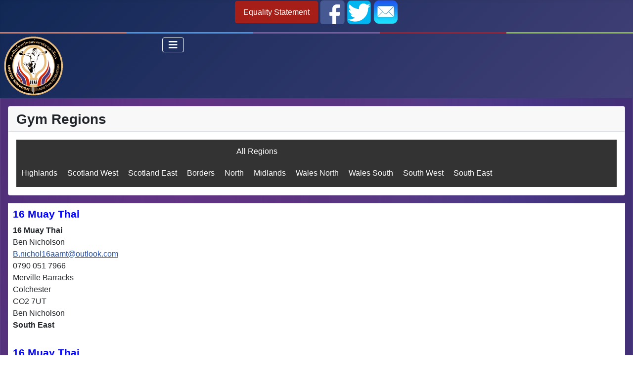

--- FILE ---
content_type: text/html; charset=utf-8
request_url: https://ukmtf.com/index.php/gym-members-directory
body_size: 8152
content:
<!DOCTYPE html>
<html lang="en-gb" dir="ltr">
<head>
    <meta charset="utf-8">
	<meta name="viewport" content="width=device-width, initial-scale=1">
	<meta name="generator" content="Joomla! - Open Source Content Management">
	<title>Gym Members Directory</title>
	<link href="/index.php/gym-members-directory?format=feed&amp;type=rss" rel="alternate" type="application/rss+xml" title="Gym Members Directory">
	<link href="/index.php/gym-members-directory?format=feed&amp;type=atom" rel="alternate" type="application/atom+xml" title="Gym Members Directory">
	<link href="/media/system/images/joomla-favicon.svg" rel="icon" type="image/svg+xml">
	<link href="/media/system/images/favicon.ico" rel="alternate icon" type="image/vnd.microsoft.icon">
	<link href="/media/system/images/joomla-favicon-pinned.svg" rel="mask-icon" color="#000">

    <link href="/media/system/css/joomla-fontawesome.min.css?799a459a3682ac0cf313c2584f36e053" rel="lazy-stylesheet" /><noscript><link href="/media/system/css/joomla-fontawesome.min.css?799a459a3682ac0cf313c2584f36e053" rel="stylesheet" /></noscript>
	<link href="/media/templates/site/cassiopeia/css/template.min.css?799a459a3682ac0cf313c2584f36e053" rel="stylesheet" />
	<link href="/media/templates/site/cassiopeia/css/global/colors_standard.min.css?799a459a3682ac0cf313c2584f36e053" rel="stylesheet" />
	<link href="/media/templates/site/cassiopeia/css/vendor/joomla-custom-elements/joomla-alert.min.css?0.2.0" rel="stylesheet" />
	<link href="/media/templates/site/cassiopeia_child/css/user.css?799a459a3682ac0cf313c2584f36e053" rel="stylesheet" />
	<style>:root {
		--hue: 214;
		--template-bg-light: #f0f4fb;
		--template-text-dark: #495057;
		--template-text-light: #ffffff;
		--template-link-color: var(--link-color);
		--template-special-color: #001B4C;
		
	}</style>

    <script src="/media/vendor/metismenujs/js/metismenujs.min.js?1.4.0" defer></script>
	<script type="application/json" class="joomla-script-options new">{"joomla.jtext":{"JSHOWPASSWORD":"Show Password","JHIDEPASSWORD":"Hide Password","ERROR":"Error","MESSAGE":"Message","NOTICE":"Notice","WARNING":"Warning","JCLOSE":"Close","JOK":"OK","JOPEN":"Open"},"system.paths":{"root":"","rootFull":"https:\/\/ukmtf.com\/","base":"","baseFull":"https:\/\/ukmtf.com\/"},"csrf.token":"2e460346a9022a2de38a508d16ef2827","system.keepalive":{"interval":840000,"uri":"\/index.php\/component\/ajax\/?format=json"}}</script>
	<script src="/media/system/js/core.min.js?37ffe4186289eba9c5df81bea44080aff77b9684"></script>
	<script src="/media/vendor/webcomponentsjs/js/webcomponents-bundle.min.js?2.8.0" nomodule defer></script>
	<script src="/media/templates/site/cassiopeia/js/template.min.js?799a459a3682ac0cf313c2584f36e053" defer></script>
	<script src="/media/vendor/bootstrap/js/bootstrap-es5.min.js?5.3.2" nomodule defer></script>
	<script src="/media/system/js/keepalive-es5.min.js?4eac3f5b0c42a860f0f438ed1bea8b0bdddb3804" defer nomodule></script>
	<script src="/media/system/js/messages-es5.min.js?c29829fd2432533d05b15b771f86c6637708bd9d" nomodule defer></script>
	<script src="/media/system/js/joomla-hidden-mail-es5.min.js?b2c8377606bb898b64d21e2d06c6bb925371b9c3" nomodule defer></script>
	<script src="/media/vendor/bootstrap/js/alert.min.js?5.3.2" type="module"></script>
	<script src="/media/vendor/bootstrap/js/button.min.js?5.3.2" type="module"></script>
	<script src="/media/vendor/bootstrap/js/carousel.min.js?5.3.2" type="module"></script>
	<script src="/media/vendor/bootstrap/js/collapse.min.js?5.3.2" type="module"></script>
	<script src="/media/vendor/bootstrap/js/dropdown.min.js?5.3.2" type="module"></script>
	<script src="/media/vendor/bootstrap/js/modal.min.js?5.3.2" type="module"></script>
	<script src="/media/vendor/bootstrap/js/offcanvas.min.js?5.3.2" type="module"></script>
	<script src="/media/vendor/bootstrap/js/popover.min.js?5.3.2" type="module"></script>
	<script src="/media/vendor/bootstrap/js/scrollspy.min.js?5.3.2" type="module"></script>
	<script src="/media/vendor/bootstrap/js/tab.min.js?5.3.2" type="module"></script>
	<script src="/media/vendor/bootstrap/js/toast.min.js?5.3.2" type="module"></script>
	<script src="/media/system/js/joomla-hidden-mail.min.js?065992337609bf436e2fedbcbdc3de1406158b97" type="module"></script>
	<script src="/media/system/js/keepalive.min.js?9f10654c2f49ca104ca0449def6eec3f06bd19c0" type="module"></script>
	<script src="/media/system/js/fields/passwordview.min.js?7a48811dc5605f94fa90513f34bc7b5c54e91043" defer></script>
	<script src="/media/templates/site/cassiopeia/js/mod_menu/menu-metismenu.min.js?799a459a3682ac0cf313c2584f36e053" defer></script>
	<script src="/media/system/js/messages.min.js?7f7aa28ac8e8d42145850e8b45b3bc82ff9a6411" type="module"></script>


<style>input[name='my_name'] {display: none !important;}</style>
</head>

<body class="site com_content wrapper-static view-category layout-blog no-task itemid-186 has-sidebar-right">
    <header class="header container-header full-width">

                    <div class="container-topbar">
				
<div id="mod-custom118" class="mod-custom custom">
    <p style="text-align: center;"><a class="btn btn-danger text-right" href="/index.php/equality-statement">Equality Statement</a> <a class="text-right" href="https://www.facebook.com/UKMTF/" target="_blank" rel="noopener"><img src="/images/icons/facebook.png" alt="Facebook" /></a> <a class="text-right" href="https://twitter.com/UKMTF" target="_blank" rel="noopener"><img src="/images/icons/twitter.png" alt="Twitter" /></a> <a class="text-right" href="/index.php/get-in-touch"><img src="/images/icons/email.png" alt="Contact Us" /></a></p></div>

            </div>
        		

        		
		<!-- Multi colour line at top -->
		<ul class="colors-bar">
			<li class="c1"></li>
			<li class="c2"></li>
			<li class="c3"></li>
			<li class="c4"></li>
			<li class="c5"></li>
		</ul>
		<!-- Multi colour line at top -->
		
		<div class="container">
			<div class="row">
									<div class="col">
						<div class="navbar-brand">
							<a class="brand-logo" href="/">
								<img loading="eager" decoding="async" src="https://ukmtf.com/images/logos/logoSm.png" alt="UKMTF" width="120" height="121">							</a>
													</div>
					</div>
								
									<div class="container-nav col-9">
													
<nav class="navbar navbar-expand-lg" aria-label="Main Menu">
    <button class="navbar-toggler navbar-toggler-right" type="button" data-bs-toggle="collapse" data-bs-target="#navbar1" aria-controls="navbar1" aria-expanded="false" aria-label="Toggle Navigation">
        <span class="icon-menu" aria-hidden="true"></span>
    </button>
    <div class="collapse navbar-collapse" id="navbar1">
        <ul class="mod-menu mod-menu_dropdown-metismenu metismenu mod-list ">
<li class="metismenu-item item-101 level-1 default"><a href="/index.php" >Home</a></li><li class="metismenu-item item-130 level-1"><a href="/index.php/about-us" >About Us</a></li><li class="metismenu-item item-126 level-1 deeper parent"><a href="/index.php/join" >Join</a><button class="mm-collapsed mm-toggler mm-toggler-link" aria-haspopup="true" aria-expanded="false" aria-label="Join"></button><ul class="mm-collapse"><li class="metismenu-item item-172 level-2"><a href="/index.php/join/individual-licence" >Individual Licence</a></li><li class="metismenu-item item-176 level-2"><a href="/index.php/join/gym-membership" >Gym Membership</a></li><li class="metismenu-item item-188 level-2"><a href="/index.php/join/officials-application" >Officials Application</a></li><li class="metismenu-item item-175 level-2"><a href="/index.php/join/payment-options" >Payment Options</a></li></ul></li><li class="metismenu-item item-127 level-1 current active"><a href="/index.php/gym-members-directory" >Gym Members</a></li><li class="metismenu-item item-128 level-1"><a href="/index.php/information" >Information</a></li><li class="metismenu-item item-129 level-1"><span class="mod-menu__heading nav-header">Events</span></li></ul>
    </div>
</nav>

																	</div>
								
			</div>		
		</div>       
    </header>

	<div class="site-grid">
        
        
        
        
        <div class="grid-child container-component">
            
			<div class="main-top card regions">
            <h3 class="card-header ">Gym Regions</h3>        <div class="card-body">
                <ul class="mod-articlescategories categories-module mod-list">
    <li>         <a href="/index.php/gym-members-directory/all-regions">
        All Regions                    </a>

                            <ul>                                        <li>         <a href="/index.php/gym-members-directory/all-regions/highlands">
        Highlands                    </a>

                    </li>
    <li>         <a href="/index.php/gym-members-directory/all-regions/scotland-west">
        Scotland West                    </a>

                    </li>
    <li>         <a href="/index.php/gym-members-directory/all-regions/scotland-east">
        Scotland East                    </a>

                    </li>
    <li>         <a href="/index.php/gym-members-directory/all-regions/borders">
        Borders                    </a>

                    </li>
    <li>         <a href="/index.php/gym-members-directory/all-regions/north">
        North                    </a>

                    </li>
    <li>         <a href="/index.php/gym-members-directory/all-regions/midlands">
        Midlands                    </a>

                    </li>
    <li>         <a href="/index.php/gym-members-directory/all-regions/wales-north">
        Wales North                    </a>

                    </li>
    <li>         <a href="/index.php/gym-members-directory/all-regions/wales-south">
        Wales South                    </a>

                    </li>
    <li>         <a href="/index.php/gym-members-directory/all-regions/south-west">
        South West                    </a>

                    </li>
    <li>         <a href="/index.php/gym-members-directory/all-regions/south-east">
        South East                    </a>

                    </li>
                        </ul>            </li>
</ul>
    </div>
</div>

            <div id="system-message-container" aria-live="polite"></div>

            <main>
            <div class="com-content-category-blog blog" itemscope itemtype="https://schema.org/Blog">
    
        
    
    
    
    
                                                            <div class="com-content-category-blog__items blog-items  columns-3">
                    <div class="com-content-category-blog__item blog-item"
                itemprop="blogPost" itemscope itemtype="https://schema.org/BlogPosting">
                    

<div class="item-content">
    
        <div class="page-header">
                    <h2 itemprop="name">
                                    16 Muay Thai                            </h2>
        
        
        
            </div>

    
        
        
    
        
    <p><strong>16 Muay Thai</strong><br />Ben Nicholson<br /><joomla-hidden-mail  is-link="1" is-email="1" first="Qi5uaWNob2wxNmFhbXQ=" last="b3V0bG9vay5jb20=" text="Qi5uaWNob2wxNmFhbXRAb3V0bG9vay5jb20=" base="" >This email address is being protected from spambots. You need JavaScript enabled to view it.</joomla-hidden-mail><br />0790 051 7966<br />Merville Barracks<br />Colchester<br />CO2 7UT<br />Ben Nicholson<br /><strong>South East</strong></p> 
    
    
    
        </div>
            </div>
                    <div class="com-content-category-blog__item blog-item"
                itemprop="blogPost" itemscope itemtype="https://schema.org/BlogPosting">
                    

<div class="item-content">
    
        <div class="page-header">
                    <h2 itemprop="name">
                                    16 Muay Thai                            </h2>
        
        
        
            </div>

    
        
        
    
        
    <p>16 Muay Thai<br />Ben Nicholson<br /><joomla-hidden-mail  is-link="1" is-email="1" first="Qi5uaWNob2wxNmFhbXQ=" last="b3V0bG9vay5jb20=" text="Qi5uaWNob2wxNmFhbXRAb3V0bG9vay5jb20=" base="" >This email address is being protected from spambots. You need JavaScript enabled to view it.</joomla-hidden-mail><br />0790 051 7966<br />Merville Barracks<br />Colchester<br />CO2 7UT<br />Ben Nicholson<br /><strong>South East</strong></p> 
    
    
    
        </div>
            </div>
                    <div class="com-content-category-blog__item blog-item"
                itemprop="blogPost" itemscope itemtype="https://schema.org/BlogPosting">
                    

<div class="item-content">
    
        <div class="page-header">
                    <h2 itemprop="name">
                                    5 Elements Martial Arts                            </h2>
        
        
        
            </div>

    
        
        
    
        
    <p><strong>5 Elements Martial Arts</strong><br />Tony Willis<br /><joomla-hidden-mail  is-link="1" is-email="1" first="YWRtaW4=" last="NS1lbGVtZW50cy5jby51aw==" text="YWRtaW5ANS1lbGVtZW50cy5jby51aw==" base="" >This email address is being protected from spambots. You need JavaScript enabled to view it.</joomla-hidden-mail><br />01268 330050<br />Unit 13 Adams Business Centre, Cranes Farm Road<br />Basildon<br />Essex<br />SS14 3JF<br /><strong>South East</strong></p> 
    
    
    
        </div>
            </div>
                    <div class="com-content-category-blog__item blog-item"
                itemprop="blogPost" itemscope itemtype="https://schema.org/BlogPosting">
                    

<div class="item-content">
    
        <div class="page-header">
                    <h2 itemprop="name">
                                    Aberdeen Combat Centre                            </h2>
        
        
        
            </div>

    
        
        
    
        
    <p><strong>Aberdeen Combat Centre</strong><br /><joomla-hidden-mail  is-link="1" is-email="1" first="ay5taWRkbGV0b24=" last="cHJlbWllci1vaWwuY29t" text="ay5taWRkbGV0b25AcHJlbWllci1vaWwuY29t" base="" >This email address is being protected from spambots. You need JavaScript enabled to view it.</joomla-hidden-mail><br />07889 891 281<br />Unit 1A Berryden Retail Park<br />Aberdeen<br />AB253SA<br /><strong>Highlands</strong></p> 
    
    
    
        </div>
            </div>
                    <div class="com-content-category-blog__item blog-item"
                itemprop="blogPost" itemscope itemtype="https://schema.org/BlogPosting">
                    

<div class="item-content">
    
        <div class="page-header">
                    <h2 itemprop="name">
                                    Adrenaline Muay Thai                            </h2>
        
        
        
            </div>

    
        
        
    
        
    <p><strong>Adrenaline Muay Thai</strong><br />Matt Twyman<br /><joomla-hidden-mail  is-link="1" is-email="1" first="YWRyZW5hbGluZWZpdC5tYXR0" last="Z21haWwuY29t" text="YWRyZW5hbGluZWZpdC5tYXR0QGdtYWlsLmNvbQ==" base="" >This email address is being protected from spambots. You need JavaScript enabled to view it.</joomla-hidden-mail><br />07920-887358<br />Unit 5 Holme Street<br />Grimsby<br />N.E. Lincolnshire<br />DN329AD<br /><strong>Midlands</strong></p> 
    
    
    
        </div>
            </div>
                    <div class="com-content-category-blog__item blog-item"
                itemprop="blogPost" itemscope itemtype="https://schema.org/BlogPosting">
                    

<div class="item-content">
    
        <div class="page-header">
                    <h2 itemprop="name">
                                    All Powers Gym                            </h2>
        
        
        
            </div>

    
        
        
    
        
    <p>All Powers Gym<br />Panicos Yusef<br /><joomla-hidden-mail  is-link="1" is-email="1" first="cGFuaWNvc3l1c2Vm" last="YWxscG93ZXJzZ3ltLmNvLnVr" text="cGFuaWNvc3l1c2VmQGFsbHBvd2Vyc2d5bS5jby51aw==" base="" >This email address is being protected from spambots. You need JavaScript enabled to view it.</joomla-hidden-mail><br />07824 996443<br />1st Floor Hallam Mill<br />Hallam Street<br />Stockport<br />SK26PT<br /><strong>North</strong></p> 
    
    
    
        </div>
            </div>
                    <div class="com-content-category-blog__item blog-item"
                itemprop="blogPost" itemscope itemtype="https://schema.org/BlogPosting">
                    

<div class="item-content">
    
        <div class="page-header">
                    <h2 itemprop="name">
                                    Ares Fighters                            </h2>
        
        
        
            </div>

    
        
        
    
        
    <p>Ares Fighters<br />Darius Skliaudys<br /><joomla-hidden-mail  is-link="1" is-email="1" first="ZGFyaXVzLnNrbGlhdWR5cw==" last="eWFob28uY29t" text="ZGFyaXVzLnNrbGlhdWR5c0B5YWhvby5jb20=" base="" >This email address is being protected from spambots. You need JavaScript enabled to view it.</joomla-hidden-mail><br />07944314439<br />Unit C5, J31 Park, Motherwell Way<br />West Thurrock<br />RM20 3XD<br /><strong>South East</strong></p> 
    
    
    
        </div>
            </div>
                    <div class="com-content-category-blog__item blog-item"
                itemprop="blogPost" itemscope itemtype="https://schema.org/BlogPosting">
                    

<div class="item-content">
    
        <div class="page-header">
                    <h2 itemprop="name">
                                    Assassins Muaythai                            </h2>
        
        
        
            </div>

    
        
        
    
        
    <p>Assassins Muaythai<br />Mark Barlow<br /><joomla-hidden-mail  is-link="1" is-email="1" first="bWFyay5iYXJsb3c2MDM=" last="bnRsd29ybGQuY29t" text="bWFyay5iYXJsb3c2MDNAbnRsd29ybGQuY29t" base="" >This email address is being protected from spambots. You need JavaScript enabled to view it.</joomla-hidden-mail><br />07876-543351 or 01664-567491<br />4 Storey Street<br />Leicester<br />Leicestershire<br />LE3 5GR<br /><strong>Midlands</strong></p> 
    
    
    
        </div>
            </div>
                    <div class="com-content-category-blog__item blog-item"
                itemprop="blogPost" itemscope itemtype="https://schema.org/BlogPosting">
                    

<div class="item-content">
    
        <div class="page-header">
                    <h2 itemprop="name">
                                    Auckland Martial Arts Academy                            </h2>
        
        
        
            </div>

    
        
        
    
        
    <p>Auckland Martial Arts Academy<br />Richard Welsh<br /><joomla-hidden-mail  is-link="1" is-email="1" first="cmljaHk=" last="YXVja2xhbmRtYXJ0aWFsYXJ0cy5jby51aw==" text="cmljaHlAYXVja2xhbmRtYXJ0aWFsYXJ0cy5jby51aw==" base="" >This email address is being protected from spambots. You need JavaScript enabled to view it.</joomla-hidden-mail><br />07883471683 or 01388-609338<br />74 Kingsway (First Floor)<br />Bishop Auckland<br />Co Durham<br />DL147JF<br /><strong>Borders</strong></p> 
    
    
    
        </div>
            </div>
                    <div class="com-content-category-blog__item blog-item"
                itemprop="blogPost" itemscope itemtype="https://schema.org/BlogPosting">
                    

<div class="item-content">
    
        <div class="page-header">
                    <h2 itemprop="name">
                                    Base Gym                            </h2>
        
        
        
            </div>

    
        
        
    
        
    <p>Base Gym<br />Bobby Quinn<br /><joomla-hidden-mail  is-link="1" is-email="1" first="Ym9iYnlxdWlubjUw" last="aG90bWFpbC5jb20=" text="Ym9iYnlxdWlubjUwQGhvdG1haWwuY29t" base="" >This email address is being protected from spambots. You need JavaScript enabled to view it.</joomla-hidden-mail><br />07979438969<br />Unit 1, 209 Glasgow Road<br />Longcroft<br />Glasgow<br />FK41QQ<br /><strong>Scotland West</strong></p> 
    
    
    
        </div>
            </div>
                    <div class="com-content-category-blog__item blog-item"
                itemprop="blogPost" itemscope itemtype="https://schema.org/BlogPosting">
                    

<div class="item-content">
    
        <div class="page-header">
                    <h2 itemprop="name">
                                    Black Devils                            </h2>
        
        
        
            </div>

    
        
        
    
        
    <p>Black Devils<br />Alan Ferns<br /><joomla-hidden-mail  is-link="1" is-email="1" first="YWxhbi5mZXJuczQ4LmFm" last="Z21haWwuY29t" text="YWxhbi5mZXJuczQ4LmFmQGdtYWlsLmNvbQ==" base="" >This email address is being protected from spambots. You need JavaScript enabled to view it.</joomla-hidden-mail><br />07956 257250<br />Unit FB1 Newark Court, Newark Road South<br />Glenrothes<br />Fife<br />KY74NS<br /><strong>Scotland East</strong></p> 
    
    
    
        </div>
            </div>
                    <div class="com-content-category-blog__item blog-item"
                itemprop="blogPost" itemscope itemtype="https://schema.org/BlogPosting">
                    

<div class="item-content">
    
        <div class="page-header">
                    <h2 itemprop="name">
                                    Camp 313 Muay Thai                            </h2>
        
        
        
            </div>

    
        
        
    
        
    <p>Camp 313 Muay Thai<br />Noel Gayle &amp; Mohammed Yaseen<br /><joomla-hidden-mail  is-link="1" is-email="1" first="eWFzZWVu" last="Y2FtcDMxMy5jby51aw==" text="eWFzZWVuQGNhbXAzMTMuY28udWs=" base="" >This email address is being protected from spambots. You need JavaScript enabled to view it.</joomla-hidden-mail><br />0121 2939024 or 07850-313313<br />Unit 6 Beach Trade Centre, 130a Stoney Lane<br />Birmingham<br />Midlands<br />B95ED<br /><strong>Midlands</strong></p> 
    
    
    
        </div>
            </div>
                    <div class="com-content-category-blog__item blog-item"
                itemprop="blogPost" itemscope itemtype="https://schema.org/BlogPosting">
                    

<div class="item-content">
    
        <div class="page-header">
                    <h2 itemprop="name">
                                    Carlisle Thai Boxing Academy                            </h2>
        
        
        
            </div>

    
        
        
    
        
    <p>Carlisle Thai Boxing Academy<br />Mark Armstrong<br /><joomla-hidden-mail  is-link="1" is-email="1" first="bWFyay1h" last="c2t5LmNvbQ==" text="bWFyay1hQHNreS5jb20=" base="" >This email address is being protected from spambots. You need JavaScript enabled to view it.</joomla-hidden-mail><br />07971129433<br />Unit 4<br />St. Nicholas Bridge Business Park<br />Carlisle<br />CA2 4BA<br />Mark Armstrong<br /><strong>Borders</strong></p> 
    
    
    
        </div>
            </div>
                    <div class="com-content-category-blog__item blog-item"
                itemprop="blogPost" itemscope itemtype="https://schema.org/BlogPosting">
                    

<div class="item-content">
    
        <div class="page-header">
                    <h2 itemprop="name">
                                    Chaos Hereford Muaythai                            </h2>
        
        
        
            </div>

    
        
        
    
        
    <p>Chaos Hereford Muaythai<br />Garry Jones<br /><joomla-hidden-mail  is-link="1" is-email="1" first="aGVyZWZvcmRtdWF5dGhhaQ==" last="eWFob28uY28udWs=" text="aGVyZWZvcmRtdWF5dGhhaUB5YWhvby5jby51aw==" base="" >This email address is being protected from spambots. You need JavaScript enabled to view it.</joomla-hidden-mail><br />07818-508763<br />Hinton Community Centre, Hollybush Walk<br />Hereford<br />HR27RJ<br /><strong>Midlands</strong></p> 
    
    
    
        </div>
            </div>
                    <div class="com-content-category-blog__item blog-item"
                itemprop="blogPost" itemscope itemtype="https://schema.org/BlogPosting">
                    

<div class="item-content">
    
        <div class="page-header">
                    <h2 itemprop="name">
                                    Chelmsford City Muay Thai                            </h2>
        
        
        
            </div>

    
        
        
    
        
    <p>Chelmsford City Muay Thai<br />Gary Hewstone<br /><joomla-hidden-mail  is-link="1" is-email="1" first="aW5mbw==" last="Y2hlbG1zZm9yZGNpdHltYXJ0aWFsYXJ0cy5jb20=" text="aW5mb0BjaGVsbXNmb3JkY2l0eW1hcnRpYWxhcnRzLmNvbQ==" base="" >This email address is being protected from spambots. You need JavaScript enabled to view it.</joomla-hidden-mail><br />07793-661601<br />Unit 21/22 Waterhouse Business Centre, 2 Cromar Way<br />Chelmsford<br />Essex<br />CM1 2QE<br /><strong>South East</strong></p> 
    
    
    
        </div>
            </div>
                    <div class="com-content-category-blog__item blog-item"
                itemprop="blogPost" itemscope itemtype="https://schema.org/BlogPosting">
                    

<div class="item-content">
    
        <div class="page-header">
                    <h2 itemprop="name">
                                    Clarkes Muay Thai                            </h2>
        
        
        
            </div>

    
        
        
    
        
    <p>Clarkes Muay Thai<br />Sean Clarke<br /><joomla-hidden-mail  is-link="1" is-email="1" first="dmlja2tpamNsYXJrZTIz" last="aG90bWFpbC5jb20=" text="dmlja2tpamNsYXJrZTIzQGhvdG1haWwuY29t" base="" >This email address is being protected from spambots. You need JavaScript enabled to view it.</joomla-hidden-mail><br />07584285613<br />Roe Farm Community Centre<br />Chaddesden<br />Derby<br />DE21 4HG<br /><strong>Midlands</strong></p> 
    
    
    
        </div>
            </div>
                    <div class="com-content-category-blog__item blog-item"
                itemprop="blogPost" itemscope itemtype="https://schema.org/BlogPosting">
                    

<div class="item-content">
    
        <div class="page-header">
                    <h2 itemprop="name">
                                    Combat Fitness                            </h2>
        
        
        
            </div>

    
        
        
    
        
    <p>Combat Fitness<br />Kenny Miller<br /><joomla-hidden-mail  is-link="1" is-email="1" first="dGVhbS1jb21iYXQ=" last="b3V0bG9vay5jb20=" text="dGVhbS1jb21iYXRAb3V0bG9vay5jb20=" base="" >This email address is being protected from spambots. You need JavaScript enabled to view it.</joomla-hidden-mail><br />07939897997<br />Unit 10 Choir Street,<br />Broughton<br />Manchester<br />M7 1ZN<br /><strong>North</strong></p> 
    
    
    
        </div>
            </div>
                    <div class="com-content-category-blog__item blog-item"
                itemprop="blogPost" itemscope itemtype="https://schema.org/BlogPosting">
                    

<div class="item-content">
    
        <div class="page-header">
                    <h2 itemprop="name">
                                    Covilles Gym                            </h2>
        
        
        
            </div>

    
        
        
    
        
    <p>Covilles Gym<br />Lee Coville<br /><joomla-hidden-mail  is-link="1" is-email="1" first="bGVlY292aWxsZQ==" last="aG90bWFpbC5jb20=" text="bGVlY292aWxsZUBob3RtYWlsLmNvbQ==" base="" >This email address is being protected from spambots. You need JavaScript enabled to view it.</joomla-hidden-mail><br />07769845239<br />38A High Street<br />Sawston<br />Cambridge<br />CB223BG<br /><strong>South East</strong></p> 
    
    
    
        </div>
            </div>
                    <div class="com-content-category-blog__item blog-item"
                itemprop="blogPost" itemscope itemtype="https://schema.org/BlogPosting">
                    

<div class="item-content">
    
        <div class="page-header">
                    <h2 itemprop="name">
                                    Crawley Martial Arts Academy                            </h2>
        
        
        
            </div>

    
        
        
    
        
    <p>Crawley Martial Arts Academy<br />John Jarvis<br /><joomla-hidden-mail  is-link="1" is-email="1" first="Y3Jhd2xleXRoYWlib3hpbmc=" last="eWFob28uY28udWs=" text="Y3Jhd2xleXRoYWlib3hpbmdAeWFob28uY28udWs=" base="" >This email address is being protected from spambots. You need JavaScript enabled to view it.</joomla-hidden-mail><br />07702-119198<br />Unit 3 Metana House, Priestley Way<br />Crawley<br />London<br />RH10 9NT<br /><strong>South East</strong></p> 
    
    
    
        </div>
            </div>
                    <div class="com-content-category-blog__item blog-item"
                itemprop="blogPost" itemscope itemtype="https://schema.org/BlogPosting">
                    

<div class="item-content">
    
        <div class="page-header">
                    <h2 itemprop="name">
                                    D Unit                            </h2>
        
        
        
            </div>

    
        
        
    
        
    <p>D Unit<br />Mark Gilfillan<br /><joomla-hidden-mail  is-link="1" is-email="1" first="YmlnbWFya3k0OQ==" last="eWFob28uY29t" text="YmlnbWFya3k0OUB5YWhvby5jb20=" base="" >This email address is being protected from spambots. You need JavaScript enabled to view it.</joomla-hidden-mail><br />07909 804808<br />Unit 9, Block of 2<br />Vale of Leven Industrial Estate<br />Dumbarton<br />G823PD<br /><strong>Scotland West</strong></p> 
    
    
    
        </div>
            </div>
                </div>
    
    
                <div class="com-content-category-blog__navigation w-100">
                            <p class="com-content-category-blog__counter counter float-md-end pt-3 pe-2">
                    Page 1 of 5                </p>
                        <div class="com-content-category-blog__pagination">
                <nav class="pagination__wrapper" aria-label="Pagination">
    <ul class="pagination ms-0 mb-4">
            <li class="disabled page-item">
        <span class="page-link" aria-hidden="true"><span class="icon-angle-double-left" aria-hidden="true"></span></span>
    </li>
            <li class="disabled page-item">
        <span class="page-link" aria-hidden="true"><span class="icon-angle-left" aria-hidden="true"></span></span>
    </li>

                            <li class="active page-item">
        <a aria-current="true" aria-label="Page 1" href="#" class="page-link">1</a>
    </li>
                        <li class="page-item">
        <a aria-label="Go to page 2" href="/index.php/gym-members-directory?start=20" class="page-link">
            2        </a>
    </li>
                        <li class="page-item">
        <a aria-label="Go to page 3" href="/index.php/gym-members-directory?start=40" class="page-link">
            3        </a>
    </li>
                        <li class="page-item">
        <a aria-label="Go to page 4" href="/index.php/gym-members-directory?start=60" class="page-link">
            4        </a>
    </li>
                        <li class="page-item">
        <a aria-label="Go to page 5" href="/index.php/gym-members-directory?start=80" class="page-link">
            5        </a>
    </li>
        
            <li class="page-item">
        <a aria-label="Go to next page" href="/index.php/gym-members-directory?start=20" class="page-link">
            <span class="icon-angle-right" aria-hidden="true"></span>        </a>
    </li>
            <li class="page-item">
        <a aria-label="Go to last page" href="/index.php/gym-members-directory?start=80" class="page-link">
            <span class="icon-angle-double-right" aria-hidden="true"></span>        </a>
    </li>
    </ul>
</nav>
            </div>
        </div>
    </div>
            </main>
			<!-- TB Two new positions added at top side-by-side -->
			<div class="row">
				<div class="col-sm">
					
				</div>
				<div class="col-sm">
					
				</div>
			</div>
			<!-- TB Two new positions added at top side-by-side -->
			
        </div>

                <div class="grid-child container-sidebar-right">
            <div class="sidebar-right card gizModulePastelPurple">
            <h3 class="card-header ">Login/ Register</h3>        <div class="card-body">
                <form id="login-form-16" class="mod-login" action="/index.php/gym-members-directory" method="post">

    
    <div class="mod-login__userdata userdata">
        <div class="mod-login__username form-group">
                            <div class="input-group">
                    <input id="modlgn-username-16" type="text" name="username" class="form-control" autocomplete="username" placeholder="Username">
                    <label for="modlgn-username-16" class="visually-hidden">Username</label>
                    <span class="input-group-text" title="Username">
                        <span class="icon-user icon-fw" aria-hidden="true"></span>
                    </span>
                </div>
                    </div>

        <div class="mod-login__password form-group">
                            <div class="input-group">
                    <input id="modlgn-passwd-16" type="password" name="password" autocomplete="current-password" class="form-control" placeholder="Password">
                    <label for="modlgn-passwd-16" class="visually-hidden">Password</label>
                    <button type="button" class="btn btn-secondary input-password-toggle">
                        <span class="icon-eye icon-fw" aria-hidden="true"></span>
                        <span class="visually-hidden">Show Password</span>
                    </button>
                </div>
                    </div>

                    <div class="mod-login__remember form-group">
                <div id="form-login-remember-16" class="form-check">
                    <input type="checkbox" name="remember" class="form-check-input" value="yes" id="form-login-input-remember-16">
                    <label class="form-check-label" for="form-login-input-remember-16">
                        Remember Me                    </label>
                </div>
            </div>
        
        
        <div class="mod-login__submit form-group">
            <button type="submit" name="Submit" class="btn btn-primary w-100">Log in</button>
        </div>

                    <ul class="mod-login__options list-unstyled">
                <li>
                    <a href="/index.php/component/users/reset?Itemid=101">
                    Forgot your password?</a>
                </li>
                <li>
                    <a href="/index.php/component/users/remind?Itemid=101">
                    Forgot your username?</a>
                </li>
                                <li>
                    <a href="/index.php/component/users/registration?Itemid=101">
                    Create an account <span class="icon-register" aria-hidden="true"></span></a>
                </li>
                            </ul>
        <input type="hidden" name="option" value="com_users">
        <input type="hidden" name="task" value="user.login">
        <input type="hidden" name="return" value="aW5kZXgucGhwP0l0ZW1pZD0xMDE=">
        <input type="hidden" name="2e460346a9022a2de38a508d16ef2827" value="1">    </div>
    <input type="text" name="my_name" value=""/><input type="hidden" name="0323563770078ac22cd96527eeec4e54" value="1769029114.0"/></form>
    </div>
</div>
<div class="sidebar-right card gizModuleGreen">
            <h2 class="card-header ">UKMTF Trials</h2>        <div class="card-body">
                
<div id="mod-custom128" class="mod-custom custom">
    <p>For information on UKMTF trials, where, when and how to register, see link below.</p>
<p><a class="btn btn-danger w-100" href="/index.php/upcoming-trials">Upcoming Trials</a></p></div>
    </div>
</div>
<div class="sidebar-right card gizModuleBlue">
            <h2 class="card-header ">Useful Links</h2>        <div class="card-body">
                
<div id="mod-custom125" class="mod-custom custom">
    <p><a class="btn btn-primary w-100" href="/index.php/equality-statement">Equality Statement</a></p>
<p><a class="btn btn-warning w-100" href="/index.php/join">Join UKMTF Now</a></p></div>
    </div>
</div>
<div class="sidebar-right card gizModulePurple">
            <h2 class="card-header ">Muaythai Associations</h2>        <div class="card-body">
                
<div id="mod-custom127" class="mod-custom custom">
    <p>The UKMF is part of a World wide body who strive to unite and regulate Muaythai associations around the globe. Below are links through to the World Muaythai Council, the International Federation of Muaythai Amateur and the European Muaythai Federation.</p>
<p><a class="btn btn-primary w-100" href="https://muaythai.sport/" target="_blank" rel="noopener">IFMA</a></p>
<p><a class="btn btn-warning w-100" href="https://wmc.muaythai.sport/" target="_blank" rel="noopener">World Muaythai Council</a></p>
<p><a class="btn btn-success w-100" href="https://sportschuleasia.de/muay-thai-in-duesseldorf/" target="_blank" rel="noopener">European Muaythai Federation</a></p></div>
    </div>
</div>

        </div>
        
        
        	</div>
	
        <footer class="container-footer footer full-width">
        <div class="grid-child">
            <div class="mod-footer">
    <div class="footer1">Copyright © 2026 UKMTF. All Rights Reserved. The United Kingdom Muaythai Federation.</div>
    <div class="footer2"><a target="_blank" href="https://gizalook.co.uk">a GizaLook Solution</a> </div>
</div>

        </div>
    </footer>
    
            <a href="#top" id="back-top" class="back-to-top-link" aria-label="Back to Top">
            <span class="icon-arrow-up icon-fw" aria-hidden="true"></span>
        </a>
    
    
</body>
</html>


--- FILE ---
content_type: text/css
request_url: https://ukmtf.com/media/templates/site/cassiopeia_child/css/user.css?799a459a3682ac0cf313c2584f36e053
body_size: 7251
content:
div.cbPoweredBy{
  display: none!important ;
}

.page-content{
  background-color: #ffffff!important ;
}
main{
	background-color: #ffffff ;
	border: 10px #ffffff solid ;
}

/*
body.itemid-101, body.itemid-126, body.itemid-127, body.itemid-128, body.itemid-129, 
body.itemid-130, body.itemid-172, body.itemid-175, body.itemid-176
*/

body
{
  background: url(/images/promo-bg.jpg) center top;
  background-size: 100% 100%;
}

.gizWelcomeMessage{
  text-align: end;
  font-weight: 600 ;
  color: #ffffff ;
}

.gizPGBuilderHomePageBG{
  background-color: #E0D7FF ;
  border-top: 10px #E0D7FF solid ;
  border-left: 10px #E0D7FF solid ;
  border-right: 10px #E0D7FF solid ;
  border-bottom: 10px #E0D7FF solid ;
}

.gizImageBorder{
  margin: 8px ;
}

/* Purple */
.gizModulePurple{
  background-color: #8660a9 ;
  border-top: 10px #8660a9 solid ;
  border-left: 10px #8660a9 solid ;
  border-right: 10px #8660a9 solid ;
  border-bottom: 10px #8660a9 solid ;
  margin-bottom: 5px ;
}
.gizModulePurple h2{
  background-color: #7611A6 ;
  border-top: 10px #7611A6 solid ;
  border-left: 10px #7611A6 solid ;
  border-right: 10px #7611A6 solid ;
  border-bottom: 10px #7611A6 solid ;
  color: #ffffff ;
  font-size: 14pt ;
}
/* Purple */

/* Purple Pastel */
.gizModulePastelPurple{
  background-color: #8760aa ;
  border-top: 10px #8760aa solid ;
  border-left: 10px #8760aa solid ;
  border-right: 10px #8760aa solid ;
  border-bottom: 10px #8760aa solid ;
  margin-bottom: 5px ;
}
.gizModulePastelPurple h2{
  background-color: #6E01A2 ;
  border-top: 10px #6E01A2 solid ;
  border-left: 10px #6E01A2 solid ;
  border-right: 10px #6E01A2 solid ;
  border-bottom: 10px #6E01A2 solid ;
  color: #ffffff ;
  font-size: 14pt ;
}
/* Purple Pastel */

/* Blue */
.gizModuleBlue{
  background-color: #0061FF ;
  border-top: 10px #0061FF solid ;
  border-left: 10px #0061FF solid ;
  border-right: 10px #0061FF solid ;
  border-bottom: 10px #0061FF solid ;
  margin-bottom: 5px ;
}
.gizModuleBlue h2{
  background-color: #0026B6 ;
  border-top: 10px #0026B6 solid ;
  border-left: 10px #0026B6 solid ;
  border-right: 10px #0026B6 solid ;
  border-bottom: 10px #0026B6 solid ;
  color: #ffffff ;
  font-size: 14pt ;
}
/* Blue */

/* Green */
.gizModuleGreen{
  background-color: #00a738 ;
  border-top: 10px #00a738 solid ;
  border-left: 10px #00a738 solid ;
  border-right: 10px #00a738 solid ;
  border-bottom: 10px #00a738 solid ;
  margin-bottom: 5px ;
}
.gizModuleGreen h2{
  background-color: #007728 ;
  border-top: 10px #007728 solid ;
  border-left: 10px #007728 solid ;
  border-right: 10px #007728 solid ;
  border-bottom: 10px #007728 solid ;
  color: #ffffff ;
  font-size: 14pt ;
}
/* Green */

/* Orange */
.gizModuleOrange{
  background-color: #EF9C66 ;
  border-top: 10px #EF9C66 solid ;
  border-left: 10px #EF9C66 solid ;
  border-right: 10px #EF9C66 solid ;
  border-bottom: 10px #EF9C66 solid ;
  margin-bottom: 5px ;
}
.gizModuleOrange h2{
  background-color: #f57726 ;
  border-top: 10px #f57726 solid ;
  border-left: 10px #f57726 solid ;
  border-right: 10px #f57726 solid ;
  border-bottom: 10px #f57726 solid ;
  color: #ffffff ;
  font-size: 14pt ;
}
/* Orange */

/* Pastel Blue */
.gizModulePastelBlue{
  background-color: #D7EEFF ;
  border-top: 0px #D7EEFF solid ;
  border-left: 4px #FFFFFF solid ;
   border-right: 10px #D7EEFF solid ;
  border-bottom: 0px #D7EEFF solid ;
  margin-bottom: 5px ;
}
.gizModulePastelBlue h3, .gizModulePastelBlue h2{
  background-color: #69aee2 ;
  border-top: 10px #69aee2 solid ;
  border-left: 10px #69aee2 solid ;
  border-right: 10px #69aee2 solid ;
  border-bottom: 10px #69aee2 solid ;
  color: #ffffff ;
  font-size: 14pt ;
}


/* Pastel Yellow */
.gizModulePastelYellow{
  background-color: #FAFFC7 ;
  border-top: 0px #FAFFC7 solid ;
  border-left: 4px #FFFFFF solid ;
   border-right: 10px #FAFFC7 solid ;
  border-bottom: 0px #FAFFC7 solid ;
  margin-bottom: 5px ;
}
.gizModulePastelYellow h3, .gizModulePastelYellow h2{
  background-color: #e8f561 ;
  border-top: 10px #e8f561 solid ;
  border-left: 10px #e8f561 solid ;
  border-right: 10px #e8f561 solid ;
  border-bottom: 10px #e8f561 solid ;
  color: #ffffff ;
  font-size: 14pt ;
}

/* Pastel Green*/
.gizModulePastelGreen{
  background-color: #CCF1FF ;
  border-top: 0px #CCF1FF solid ;
  border-left: 4px #FFFFFF solid ;
   border-right: 10px #CCF1FF solid ;
  border-bottom: 0px #CCF1FF solid ;
  margin-bottom: 5px ;
}
.gizModulePastelGreen h3, .gizModulePastelGreen h2{
  background-color: #4eb1d7 ;
  border-top: 10px #4eb1d7 solid ;
  border-left: 10px #4eb1d7 solid ;
  border-right: 10px #4eb1d7 solid ;
  border-bottom: 10px #4eb1d7 solid ;
  color: #ffffff ;
  font-size: 14pt ;
}

/* Pastel Green2*/
.gizModulePastelGreen2{
  background-color: #66FF66 ;
  border-top: 0px #66FF66 solid ;
  border-left: 4px #FFFFFF solid ;
   border-right: 10px #66FF66 solid ;
  border-bottom: 0px #66FF66 solid ;
  margin-bottom: 5px ;
}
.gizModulePastelGreen2 h3, .gizModulePastelGreen2 h2{
  background-color: #02b602 ;
  border-top: 10px #02b602 solid ;
  border-left: 10px #02b602 solid ;
  border-right: 10px #02b602 solid ;
  border-bottom: 10px #02b602 solid ;
  color: #ffffff ;
  font-size: 14pt ;
}


/* Pastel Orange */
.gizModulePastelOrange{
  background-color: #EF9C66 ;
  border-top: 0px #EF9C66 solid ;
  border-left: 4px #FFFFFF solid ;
   border-right: 10px #EF9C66 solid ;
  border-bottom: 0px #EF9C66 solid ;
  margin-bottom: 5px ;
}
.gizModulePastelOrange h3, .gizModulePastelOrange h2{
  background-color: #f57726 ;
  border-top: 10px #f57726 solid ;
  border-left: 10px #f57726 solid ;
  border-right: 10px #f57726 solid ;
  border-bottom: 10px #f57726 solid ;
  color: #ffffff ;
  font-size: 14pt ;
}

.gizButtonTextLeftAlign{
  text-align: left ;
}

/* Menu */
.nav-item{
  font-weight: 600 ;
  font-size: 16pt ;
}
/* Menu */

ul.colors-bar {
    display: inline-block;
    width: 100%;
    margin: 0;
    padding: 0;
    float: left;
}
ul.colors-bar li.c1 {
    background-color: #DD7352;
}
ul.colors-bar li.c2 {
    background-color: #4196E5;
}
ul.colors-bar li.c3 {
    background-color: #7D5A9E;
}
ul.colors-bar li.c4 {
    background-color: #B5181D;
}
ul.colors-bar li.c5 {
    background-color: #85BA3B;
}
ul.colors-bar li {
    width: 20%;
    height: 3px;
    float: left;
    list-style: none;
}
ul li {
    padding: 0;
    list-style: none;
}
li {
    line-height: 20px;
}
li {
    display: list-item;
    text-align: -webkit-match-parent;
    unicode-bidi: isolate;
}

/* Region Category Section */
main div.blog div div div div.page-header h2 {
  font-size: 16pt ;
  color: blue ;
  font-weight: 600 ;
}

div.regions div ul{
  list-style-type: none;
  margin: 0;
  padding: 0;
  overflow: hidden;
  background-color: #333333;
}

div.regions div ul li {
    float: left ;
}

div.regions div ul li a {
  display: block;
  color: white;
  text-align: center;
  padding: 10px;
  text-decoration: none;
  font-size: 12pt;
}

div.regions div ul li a:hover {
  background-color: #111111;
}
/* Region Category Section */

/* changing image sizes o home page section */
.giz-hp-image-cats{
  width: 300px ;
}

@media only screen and (max-width: 1100px) {
  .giz-hp-image-cats{
  	width: 100% ;
  }
}

@media only screen and (max-width: 900px) {
  .giz-hp-image-cats{
  	width: 100% ;
  }
}


